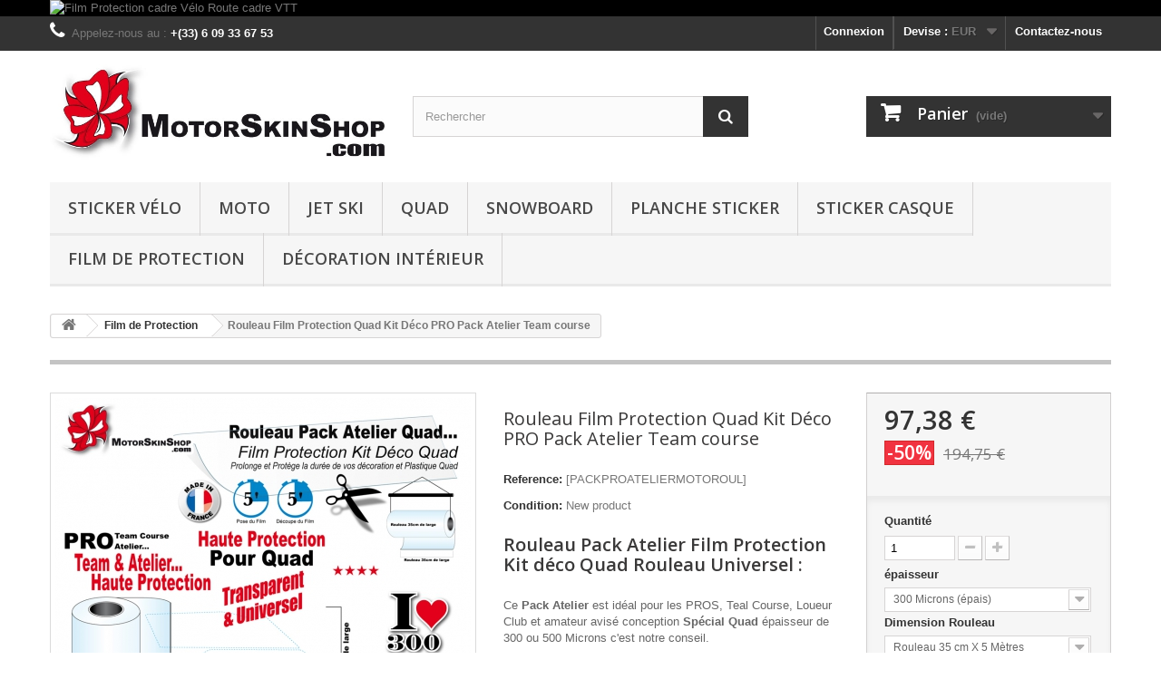

--- FILE ---
content_type: text/html; charset=utf-8
request_url: https://www.motorskinshop.com/film-protection-universel/1214-film-protection-quad-kit-deco.html
body_size: 15018
content:
<!DOCTYPE HTML> <!--[if lt IE 7]><html class="no-js lt-ie9 lt-ie8 lt-ie7" lang="fr-fr"><![endif]--> <!--[if IE 7]><html class="no-js lt-ie9 lt-ie8 ie7" lang="fr-fr"><![endif]--> <!--[if IE 8]><html class="no-js lt-ie9 ie8" lang="fr-fr"><![endif]--> <!--[if gt IE 8]><html class="no-js ie9" lang="fr-fr"><![endif]--><html lang="fr-fr"><head><meta charset="utf-8" /><title>Film Protection Quad Kit Déco PRO Pack Atelier Team course</title><meta name="description" content="Film Protection Quad Kit Déco PRO Pack Atelier Team course Location loueur karting protection haute performance 3M vynil professionnel Idéal loueur matériel" /><meta name="keywords" content="film,de,protection,protecteur,karting,épais,transparent,latéraux,kg,unico,fp7,location,impact,antichoc,choc,kit,déco,sticker,autocollant,decal,engomada,aufkleber" /><meta name="generator" content="PrestaShop" /><meta name="robots" content="index,follow" /><meta name="viewport" content="width=device-width, minimum-scale=0.25, maximum-scale=1.6, initial-scale=1.0" /><meta name="apple-mobile-web-app-capable" content="yes" /><link rel="icon" type="image/vnd.microsoft.icon" href="/img/favicon.ico" /><link rel="shortcut icon" type="image/x-icon" href="/img/favicon.ico" /><link rel="stylesheet" href="https://www.motorskinshop.com/themes/default-bootstrap/cache/v_44_2ca877d1b2c55094c082db3a99b067a6_all.css" type="text/css" media="all" /><link rel="stylesheet" href="https://www.motorskinshop.com/themes/default-bootstrap/cache/v_44_b4632cd5da8519ab97b7d34dde18182d_print.css" type="text/css" media="print" /> <script type="text/javascript">var CUSTOMIZE_TEXTFIELD = 1;
var FancyboxI18nClose = 'Fermer';
var FancyboxI18nNext = 'Suivant';
var FancyboxI18nPrev = 'Pr&eacute;c&eacute;dent';
var PS_CATALOG_MODE = false;
var added_to_wishlist = 'Ajouté à votre liste d\'envies.';
var ajax_allowed = true;
var ajaxsearch = true;
var allowBuyWhenOutOfStock = true;
var attribute_anchor_separator = '-';
var attributesCombinations = [{"id_attribute":"600","id_attribute_group":"63","attribute":"rouleau_35_cm_x_5_metres","group":"dimension_rouleau"},{"id_attribute":"607","id_attribute_group":"58","attribute":"300_microns_epais","group":"epaisseur"},{"id_attribute":"601","id_attribute_group":"63","attribute":"rouleau_35_cm_x_10_metres","group":"dimension_rouleau"},{"id_attribute":"606","id_attribute_group":"58","attribute":"500_microns_epais","group":"epaisseur"}];
var availableLaterValue = 'Fabrication aprés validation du B.A.T';
var availableNowValue = 'En stock';
var baseDir = 'https://www.motorskinshop.com/';
var baseUri = 'https://www.motorskinshop.com/';
var blocksearch_type = 'top';
var combinationImages = {"290243":[{"id_image":"7562","id_product_attribute":"290243","legend":"Film Protection Quad Kit D\u00e9co PRO Pack Atelier Team course"}],"290244":[{"id_image":"7563","id_product_attribute":"290244","legend":"Film Protection Quad Kit D\u00e9co PRO Pack Atelier Team course"}],"290245":[{"id_image":"7565","id_product_attribute":"290245","legend":"Film Protection Quad Kit D\u00e9co PRO Pack Atelier Team course"}],"290246":[{"id_image":"7564","id_product_attribute":"290246","legend":"Film Protection Quad Kit D\u00e9co PRO Pack Atelier Team course"}]};
var combinations = {"290243":{"attributes_values":{"58":"300 Microns (\u00e9pais)","63":"Rouleau 35 cm X 5 M\u00e8tres "},"attributes":[607,600],"price":191.56,"specific_price":{"id_specific_price":"677","id_specific_price_rule":"0","id_cart":"0","id_product":"1214","id_product_attribute":"0","id_shop":"0","id_shop_group":"0","id_currency":"0","id_country":"0","id_group":"0","id_customer":"0","price":"-1.000000","from_quantity":"1","reduction":"0.500000","reduction_tax":"1","reduction_type":"percentage","from":"0000-00-00 00:00:00","to":"0000-00-00 00:00:00","score":"32"},"ecotax":0,"weight":0.2,"quantity":0,"reference":"[PACKPROATELIERMOTOROUL]","unit_impact":"0.000000","minimal_quantity":"1","available_date":"","id_image":7562,"list":"'607','600'"},"290244":{"attributes_values":{"58":"300 Microns (\u00e9pais)","63":"Rouleau 35 cm X 10 M\u00e8tres "},"attributes":[607,601],"price":361.56,"specific_price":{"id_specific_price":"677","id_specific_price_rule":"0","id_cart":"0","id_product":"1214","id_product_attribute":"0","id_shop":"0","id_shop_group":"0","id_currency":"0","id_country":"0","id_group":"0","id_customer":"0","price":"-1.000000","from_quantity":"1","reduction":"0.500000","reduction_tax":"1","reduction_type":"percentage","from":"0000-00-00 00:00:00","to":"0000-00-00 00:00:00","score":"32"},"ecotax":0,"weight":1.01,"quantity":0,"reference":"[PACKPROATELIERMOTOROUL]","unit_impact":"0.000000","minimal_quantity":"1","available_date":"","id_image":7563,"list":"'607','601'"},"290246":{"attributes_values":{"58":"500 Microns (\u00e9pais)","63":"Rouleau 35 cm X 10 M\u00e8tres "},"attributes":[606,601],"price":340,"specific_price":{"id_specific_price":"677","id_specific_price_rule":"0","id_cart":"0","id_product":"1214","id_product_attribute":"0","id_shop":"0","id_shop_group":"0","id_currency":"0","id_country":"0","id_group":"0","id_customer":"0","price":"-1.000000","from_quantity":"1","reduction":"0.500000","reduction_tax":"1","reduction_type":"percentage","from":"0000-00-00 00:00:00","to":"0000-00-00 00:00:00","score":"32"},"ecotax":0,"weight":0.81,"quantity":0,"reference":"[PACKPROATELIERMOTOROUL]","unit_impact":"0.000000","minimal_quantity":"1","available_date":"","id_image":7564,"list":"'606','601'"},"290245":{"attributes_values":{"58":"500 Microns (\u00e9pais)","63":"Rouleau 35 cm X 5 M\u00e8tres "},"attributes":[606,600],"price":170,"specific_price":{"id_specific_price":"677","id_specific_price_rule":"0","id_cart":"0","id_product":"1214","id_product_attribute":"0","id_shop":"0","id_shop_group":"0","id_currency":"0","id_country":"0","id_group":"0","id_customer":"0","price":"-1.000000","from_quantity":"1","reduction":"0.500000","reduction_tax":"1","reduction_type":"percentage","from":"0000-00-00 00:00:00","to":"0000-00-00 00:00:00","score":"32"},"ecotax":0,"weight":0,"quantity":0,"reference":"[PACKPROATELIERMOTOROUL]","unit_impact":"0.000000","minimal_quantity":"1","available_date":"","id_image":7565,"list":"'606','600'"}};
var combinationsFromController = {"290243":{"attributes_values":{"58":"300 Microns (\u00e9pais)","63":"Rouleau 35 cm X 5 M\u00e8tres "},"attributes":[607,600],"price":191.56,"specific_price":{"id_specific_price":"677","id_specific_price_rule":"0","id_cart":"0","id_product":"1214","id_product_attribute":"0","id_shop":"0","id_shop_group":"0","id_currency":"0","id_country":"0","id_group":"0","id_customer":"0","price":"-1.000000","from_quantity":"1","reduction":"0.500000","reduction_tax":"1","reduction_type":"percentage","from":"0000-00-00 00:00:00","to":"0000-00-00 00:00:00","score":"32"},"ecotax":0,"weight":0.2,"quantity":0,"reference":"[PACKPROATELIERMOTOROUL]","unit_impact":"0.000000","minimal_quantity":"1","available_date":"","id_image":7562,"list":"'607','600'"},"290244":{"attributes_values":{"58":"300 Microns (\u00e9pais)","63":"Rouleau 35 cm X 10 M\u00e8tres "},"attributes":[607,601],"price":361.56,"specific_price":{"id_specific_price":"677","id_specific_price_rule":"0","id_cart":"0","id_product":"1214","id_product_attribute":"0","id_shop":"0","id_shop_group":"0","id_currency":"0","id_country":"0","id_group":"0","id_customer":"0","price":"-1.000000","from_quantity":"1","reduction":"0.500000","reduction_tax":"1","reduction_type":"percentage","from":"0000-00-00 00:00:00","to":"0000-00-00 00:00:00","score":"32"},"ecotax":0,"weight":1.01,"quantity":0,"reference":"[PACKPROATELIERMOTOROUL]","unit_impact":"0.000000","minimal_quantity":"1","available_date":"","id_image":7563,"list":"'607','601'"},"290246":{"attributes_values":{"58":"500 Microns (\u00e9pais)","63":"Rouleau 35 cm X 10 M\u00e8tres "},"attributes":[606,601],"price":340,"specific_price":{"id_specific_price":"677","id_specific_price_rule":"0","id_cart":"0","id_product":"1214","id_product_attribute":"0","id_shop":"0","id_shop_group":"0","id_currency":"0","id_country":"0","id_group":"0","id_customer":"0","price":"-1.000000","from_quantity":"1","reduction":"0.500000","reduction_tax":"1","reduction_type":"percentage","from":"0000-00-00 00:00:00","to":"0000-00-00 00:00:00","score":"32"},"ecotax":0,"weight":0.81,"quantity":0,"reference":"[PACKPROATELIERMOTOROUL]","unit_impact":"0.000000","minimal_quantity":"1","available_date":"","id_image":7564,"list":"'606','601'"},"290245":{"attributes_values":{"58":"500 Microns (\u00e9pais)","63":"Rouleau 35 cm X 5 M\u00e8tres "},"attributes":[606,600],"price":170,"specific_price":{"id_specific_price":"677","id_specific_price_rule":"0","id_cart":"0","id_product":"1214","id_product_attribute":"0","id_shop":"0","id_shop_group":"0","id_currency":"0","id_country":"0","id_group":"0","id_customer":"0","price":"-1.000000","from_quantity":"1","reduction":"0.500000","reduction_tax":"1","reduction_type":"percentage","from":"0000-00-00 00:00:00","to":"0000-00-00 00:00:00","score":"32"},"ecotax":0,"weight":0,"quantity":0,"reference":"[PACKPROATELIERMOTOROUL]","unit_impact":"0.000000","minimal_quantity":"1","available_date":"","id_image":7565,"list":"'606','600'"}};
var contentOnly = false;
var currencyBlank = 1;
var currencyFormat = 2;
var currencyRate = 1;
var currencySign = '€';
var currentDate = '2026-01-18 11:45:53';
var customerGroupWithoutTax = false;
var customizationFields = [{"id_customization_field":"2549","type":"1","required":"0","name":"Ajustement de vos dimensions si n\u00e9c\u00e9ssaire","id_lang":"2"}];
var customizationIdMessage = 'Personnalisation';
var default_eco_tax = 0;
var delete_txt = 'Supprimer';
var displayDiscountPrice = '0';
var displayList = true;
var displayPrice = 0;
var doesntExist = 'Ce produit n\'existe pas dans cette déclinaison. Vous pouvez néanmoins en sélectionner une autre.';
var doesntExistNoMore = 'Ce produit n\'est plus en stock';
var doesntExistNoMoreBut = 'avec ces options mais reste disponible avec d\'autres options';
var ecotaxTax_rate = 0;
var fieldRequired = 'Veuillez remplir tous les champs, puis enregistrer votre personnalisation';
var freeProductTranslation = 'Offert !';
var freeShippingTranslation = 'Livraison gratuite !';
var generated_date = 1768733153;
var group_reduction = 0;
var hasDeliveryAddress = false;
var idDefaultImage = 7562;
var id_lang = 2;
var id_product = 1214;
var img_dir = 'https://www.motorskinshop.com/themes/default-bootstrap/img/';
var img_prod_dir = 'https://www.motorskinshop.com/img/p/';
var img_ps_dir = 'https://www.motorskinshop.com/img/';
var instantsearch = false;
var isGuest = 0;
var isLogged = 0;
var isMobile = false;
var jqZoomEnabled = true;
var loggin_required = 'Vous devez être connecté pour gérer votre liste d\'envies.';
var maxQuantityToAllowDisplayOfLastQuantityMessage = 3;
var minimalQuantity = 1;
var mywishlist_url = 'https://www.motorskinshop.com/module/blockwishlist/mywishlist';
var noTaxForThisProduct = true;
var oosHookJsCodeFunctions = [];
var page_name = 'product';
var placeholder_blocknewsletter = 'Saisissez votre adresse e-mail';
var priceDisplayMethod = 0;
var priceDisplayPrecision = 2;
var productAvailableForOrder = true;
var productBasePriceTaxExcl = 3.19;
var productBasePriceTaxExcluded = 3.19;
var productHasAttributes = true;
var productPrice = 97.38;
var productPriceTaxExcluded = 3.19;
var productPriceWithoutReduction = 194.75;
var productReference = '[PACKPROATELIERQUADROUL]';
var productShowPrice = true;
var productUnitPriceRatio = 0;
var product_fileButtonHtml = 'Ajouter';
var product_fileDefaultHtml = 'Aucun fichier sélectionné';
var product_specific_price = {"id_specific_price":"677","id_specific_price_rule":"0","id_cart":"0","id_product":"1214","id_product_attribute":"0","id_shop":"0","id_shop_group":"0","id_currency":"0","id_country":"0","id_group":"0","id_customer":"0","price":"-1.000000","from_quantity":"1","reduction":"0.500000","reduction_tax":"1","reduction_type":"percentage","from":"0000-00-00 00:00:00","to":"0000-00-00 00:00:00","score":"32"};
var quantitiesDisplayAllowed = false;
var quantityAvailable = 0;
var quickView = true;
var reduction_percent = 50;
var reduction_price = 0;
var removingLinkText = 'supprimer cet article du panier';
var roundMode = 2;
var search_url = 'https://www.motorskinshop.com/recherche';
var sharing_img = 'https://www.motorskinshop.com/7561/film-protection-quad-kit-deco.jpg';
var sharing_name = 'Rouleau Film Protection Quad Kit Déco PRO Pack Atelier Team course';
var sharing_url = 'https://www.motorskinshop.com/film-protection-universel/1214-film-protection-quad-kit-deco.html';
var specific_currency = false;
var specific_price = -1;
var static_token = 'a1837ecbd90496a5352ee7bf6711f14b';
var stf_msg_error = 'Votre e-mail n\'a pas pu être envoyé. Veuillez vérifier l\'adresse et réessayer.';
var stf_msg_required = 'Vous n\'avez pas rempli les champs requis';
var stf_msg_success = 'Votre e-mail a bien été envoyé';
var stf_msg_title = 'Envoyer à un ami';
var stf_secure_key = 'cdada9c32308a53cbf84e1d896e4ca5b';
var stock_management = 0;
var taxRate = 0;
var toBeDetermined = 'To be determined';
var token = 'a1837ecbd90496a5352ee7bf6711f14b';
var upToTxt = 'Jusqu\'à';
var uploading_in_progress = 'Envoi en cours, veuillez patienter...';
var usingSecureMode = true;
var wishlistProductsIds = false;</script> <script type="text/javascript" src="https://www.motorskinshop.com/themes/default-bootstrap/cache/v_35_b2f65dda6ca20b9230bbb93bde463ea1.js"></script> <meta property="og:type" content="product" /><meta property="og:url" content="https://www.motorskinshop.com/film-protection-universel/1214-film-protection-quad-kit-deco.html" /><meta property="og:title" content="Film Protection Quad Kit Déco PRO Pack Atelier Team course" /><meta property="og:site_name" content="MotorSkinShop" /><meta property="og:description" content="Film Protection Quad Kit Déco PRO Pack Atelier Team course Location loueur karting protection haute performance 3M vynil professionnel Idéal loueur matériel" /><meta property="og:image" content="https://www.motorskinshop.com/7561-large_default/film-protection-quad-kit-deco.jpg" /><meta property="product:pretax_price:amount" content="97.38" /><meta property="product:pretax_price:currency" content="EUR" /><meta property="product:price:amount" content="97.38" /><meta property="product:price:currency" content="EUR" /><link rel="alternate" type="application/rss+xml" title="Film Protection Quad Kit Déco PRO Pack Atelier Team course" href="https://www.motorskinshop.com/modules/feeder/rss.php?id_category=59&amp;orderby=position&amp;orderway=asc" /><link rel="stylesheet" href="https://fonts.googleapis.com/css?family=Open+Sans:300,600&amp;subset=latin,latin-ext" type="text/css" media="all" /> <!--[if IE 8]> <script src="https://oss.maxcdn.com/libs/html5shiv/3.7.0/html5shiv.js"></script> <script src="https://oss.maxcdn.com/libs/respond.js/1.3.0/respond.min.js"></script> <![endif]--> <script async src="https://www.googletagmanager.com/gtag/js?id=UA-127643764-1"></script> <script>window.dataLayer = window.dataLayer || [];
  function gtag(){dataLayer.push(arguments);}
  gtag('js', new Date());
  gtag('config', 'UA-127643764-1');</script> </head><body id="product" class="product product-1214 product-film-protection-quad-kit-deco category-59 category-film-protection-universel hide-left-column hide-right-column lang_fr"><div id="page"><div class="header-container"> <header id="header"><div class="banner"><div class="container"><div class="row"> <a href="http://www.motorskinshop.com/59-film-protection-universel" title="Film Protection cadre V&eacute;lo Route cadre VTT"> <img class="img-responsive" src="https://www.motorskinshop.com/modules/blockbanner/img/9f8d64b9bb0afdeab971e1e1c8c14528.jpg" alt="Film Protection cadre V&eacute;lo Route cadre VTT" title="Film Protection cadre V&eacute;lo Route cadre VTT" width="1170" height="65" /> </a></div></div></div><div class="nav"><div class="container"><div class="row"> <nav><div id="contact-link"> <a href="https://www.motorskinshop.com/contactez-nous" title="Contactez-nous">Contactez-nous</a></div> <span class="shop-phone"> <i class="icon-phone"></i>Appelez-nous au : <strong>+(33) 6 09 33 67 53</strong> </span><div id="currencies-block-top"><form id="setCurrency" action="/film-protection-universel/1214-film-protection-quad-kit-deco.html" method="post"><div class="current"> <input type="hidden" name="id_currency" id="id_currency" value=""/> <input type="hidden" name="SubmitCurrency" value="" /> <span class="cur-label">Devise :</span> <strong>EUR</strong></div><ul id="first-currencies" class="currencies_ul toogle_content"><li > <a href="javascript:setCurrency(2);" rel="nofollow" title="Dollar (USD)"> Dollar (USD) </a></li><li class="selected"> <a href="javascript:setCurrency(1);" rel="nofollow" title="Euro (EUR)"> Euro (EUR) </a></li><li > <a href="javascript:setCurrency(4);" rel="nofollow" title="Franc Suisse (CHF)"> Franc Suisse (CHF) </a></li><li > <a href="javascript:setCurrency(3);" rel="nofollow" title="Pound (GBP)"> Pound (GBP) </a></li></ul></form></div><div class="header_user_info"> <a class="login" href="https://www.motorskinshop.com/mon-compte" rel="nofollow" title="Identifiez-vous"> Connexion </a></div></nav></div></div></div><div><div class="container"><div class="row"><div id="header_logo"> <a href="https://www.motorskinshop.com/" title="MotorSkinShop"> <img class="logo img-responsive" src="https://www.motorskinshop.com/img/motorskinshop-logo-1445696253.jpg" alt="MotorSkinShop" width="700" height="198"/> </a></div><div id="search_block_top" class="col-sm-4 clearfix"><form id="searchbox" method="get" action="//www.motorskinshop.com/recherche" > <input type="hidden" name="controller" value="search" /> <input type="hidden" name="orderby" value="position" /> <input type="hidden" name="orderway" value="desc" /> <input class="search_query form-control" type="text" id="search_query_top" name="search_query" placeholder="Rechercher" value="" /> <button type="submit" name="submit_search" class="btn btn-default button-search"> <span>Rechercher</span> </button></form></div><div class="col-sm-4 clearfix"><div class="shopping_cart"> <a href="https://www.motorskinshop.com/commande" title="Voir mon panier" rel="nofollow"> <b>Panier</b> <span class="ajax_cart_quantity unvisible">0</span> <span class="ajax_cart_product_txt unvisible">Produit</span> <span class="ajax_cart_product_txt_s unvisible">Produits</span> <span class="ajax_cart_total unvisible"> </span> <span class="ajax_cart_no_product">(vide)</span> </a><div class="cart_block block exclusive"><div class="block_content"><div class="cart_block_list"><p class="cart_block_no_products"> Aucun produit</p><div class="cart-prices"><div class="cart-prices-line first-line"> <span class="price cart_block_shipping_cost ajax_cart_shipping_cost unvisible"> To be determined </span> <span class="unvisible"> Livraison </span></div><div class="cart-prices-line last-line"> <span class="price cart_block_total ajax_block_cart_total">0,00 €</span> <span>Total</span></div></div><p class="cart-buttons"> <a id="button_order_cart" class="btn btn-default button button-small" href="https://www.motorskinshop.com/commande" title="Commander" rel="nofollow"> <span> Commander<i class="icon-chevron-right right"></i> </span> </a></p></div></div></div></div></div><div id="layer_cart"><div class="clearfix"><div class="layer_cart_product col-xs-12 col-md-6"> <span class="cross" title="Fermer la fenêtre"></span><h2> <i class="icon-check"></i>Produit ajouté au panier avec succès</h2><div class="product-image-container layer_cart_img"></div><div class="layer_cart_product_info"> <span id="layer_cart_product_title" class="product-name"></span> <span id="layer_cart_product_attributes"></span><div> <strong class="dark">Quantité</strong> <span id="layer_cart_product_quantity"></span></div><div> <strong class="dark">Total</strong> <span id="layer_cart_product_price"></span></div></div></div><div class="layer_cart_cart col-xs-12 col-md-6"><h2> <span class="ajax_cart_product_txt_s unvisible"> Il y a <span class="ajax_cart_quantity">0</span> produits dans votre panier. </span> <span class="ajax_cart_product_txt "> Il y a 1 produit dans votre panier. </span></h2><div class="layer_cart_row"> <strong class="dark"> Total produits TTC </strong> <span class="ajax_block_products_total"> </span></div><div class="layer_cart_row"> <strong class="dark unvisible"> Frais de port&nbsp;TTC </strong> <span class="ajax_cart_shipping_cost unvisible"> To be determined </span></div><div class="layer_cart_row"> <strong class="dark"> Total TTC </strong> <span class="ajax_block_cart_total"> </span></div><div class="button-container"> <span class="continue btn btn-default button exclusive-medium" title="Continuer mes achats"> <span> <i class="icon-chevron-left left"></i>Continuer mes achats </span> </span> <a class="btn btn-default button button-medium" href="https://www.motorskinshop.com/commande" title="Commander" rel="nofollow"> <span> Commander<i class="icon-chevron-right right"></i> </span> </a></div></div></div><div class="crossseling"></div></div><div class="layer_cart_overlay"></div><div id="block_top_menu" class="sf-contener clearfix col-lg-12"><div class="cat-title">Catégories</div><ul class="sf-menu clearfix menu-content"><li><a href="https://www.motorskinshop.com/25-sticker-velo" title="Sticker Vélo">Sticker Vélo</a><ul><li><a href="https://www.motorskinshop.com/30-sticker-cadre-velo" title="Sticker cadre vélo">Sticker cadre vélo</a><ul><li><a href="https://www.motorskinshop.com/51-sticker-cadre-velo-standard" title="Sticker cadre vélo Standard">Sticker cadre vélo Standard</a></li><li><a href="https://www.motorskinshop.com/52-sticker-cadre-velo-xxl" title="sticker cadre vélo XXL">sticker cadre vélo XXL</a></li><li><a href="https://www.motorskinshop.com/54-sticker-cadre-complet" title="Sticker cadre Vélo complet">Sticker cadre Vélo complet</a></li><li><a href="https://www.motorskinshop.com/65-sticker-cadre-vanmoof-autocollant" title="Sticker cadre Vanmoof Autocollant">Sticker cadre Vanmoof Autocollant</a></li></ul></li><li><a href="https://www.motorskinshop.com/32-sticker-nominatif-velo" title="Sticker Nom Vélo">Sticker Nom Vélo</a></li><li><a href="https://www.motorskinshop.com/62-sticker-hauban-base-fourreau" title="Sticker Hauban...">Sticker Hauban...</a></li><li><a href="https://www.motorskinshop.com/31-sticker-marque-velo" title="Sticker Marque vélo">Sticker Marque vélo</a></li><li><a href="https://www.motorskinshop.com/34-sticker-jante-velo-route" title="Sticker jante Route">Sticker jante Route</a></li><li><a href="https://www.motorskinshop.com/56-sticker-jante-vtt" title="Sticker Jante VTT">Sticker Jante VTT</a></li><li><a href="https://www.motorskinshop.com/35-sticker-fourche-vtt" title="Sticker fourche VTT">Sticker fourche VTT</a></li><li><a href="https://www.motorskinshop.com/60-sticker-fourche-velo" title="Sticker Fourche Vélo">Sticker Fourche Vélo</a></li><li><a href="https://www.motorskinshop.com/55-sticker-amortisseur-vtt" title="Sticker amortisseur VTT">Sticker amortisseur VTT</a></li><li><a href="https://www.motorskinshop.com/58-sticker-manivelle-velo" title="Sticker manivelle Vélo">Sticker manivelle Vélo</a></li><li><a href="https://www.motorskinshop.com/57-sticker-plaque-bmx" title="Sticker Plaque BMX">Sticker Plaque BMX</a></li><li><a href="https://www.motorskinshop.com/61-sticker-drapeau-national" title="Sticker Drapeau">Sticker Drapeau</a></li></ul></li><li><a href="https://www.motorskinshop.com/20-kit-deco-moto" title="Moto">Moto</a><ul><li><a href="https://www.motorskinshop.com/44-kit-deco-50-cm3" title="Kit déco 50 cm3">Kit déco 50 cm3</a></li><li><a href="https://www.motorskinshop.com/22-kit-deco-moto-cross" title="Kit déco Moto Cross">Kit déco Moto Cross</a></li><li><a href="https://www.motorskinshop.com/21-banane-moto" title="Banane Moto">Banane Moto</a></li><li><a href="https://www.motorskinshop.com/18-sticker-moto-sportive" title="Sticker Sportive">Sticker Sportive</a></li><li><a href="https://www.motorskinshop.com/24-sticker-fourche" title="Sticker Fourche">Sticker Fourche</a></li><li><a href="https://www.motorskinshop.com/36-sticker-nominatif-moto" title="Sticker Nominatif Moto">Sticker Nominatif Moto</a></li><li><a href="https://www.motorskinshop.com/16-sticker-restauration" title="Restauration">Restauration</a></li></ul></li><li><a href="https://www.motorskinshop.com/38-jet-ski" title="Jet Ski">Jet Ski</a><ul><li><a href="https://www.motorskinshop.com/39-kit-deco-jet-ski" title="Kit déco Jet Ski">Kit déco Jet Ski</a></li><li><a href="https://www.motorskinshop.com/42-sticker-coque" title="Sticker coque">Sticker coque</a></li><li><a href="https://www.motorskinshop.com/41-plaque-numero-jet-ski" title="Plaque numéro Jet Ski">Plaque numéro Jet Ski</a></li><li><a href="https://www.motorskinshop.com/40-sticker-nominatif-jet-ski" title="Sticker nominatif Jet Ski">Sticker nominatif Jet Ski</a></li></ul></li><li><a href="https://www.motorskinshop.com/45-quad" title="Quad">Quad</a><ul><li><a href="https://www.motorskinshop.com/47-kit-deco-quad" title="Kit déco Quad">Kit déco Quad</a></li><li><a href="https://www.motorskinshop.com/48-plaque-quad" title="Plaque Quad">Plaque Quad</a></li><li><a href="https://www.motorskinshop.com/46-sticker-nominatif-quad" title="Sticker Nominatif Quad">Sticker Nominatif Quad</a></li></ul></li><li><a href="https://www.motorskinshop.com/12-snowboard" title="Snowboard">Snowboard</a></li><li><a href="https://www.motorskinshop.com/29-planche-sticker" title="Planche sticker">Planche sticker</a></li><li><a href="https://www.motorskinshop.com/50-sticker-casque" title="Sticker casque">Sticker casque</a></li><li><a href="https://www.motorskinshop.com/59-film-protection-universel" title="Film de Protection">Film de Protection</a></li><li><a href="https://www.motorskinshop.com/7-decoration-interieur" title="Décoration intérieur">Décoration intérieur</a><ul><li><a href="https://www.motorskinshop.com/10-sticker-prise" title="Sticker prise et interrupteur">Sticker prise et interrupteur</a></li><li><a href="https://www.motorskinshop.com/23-decoration-mur" title="Décoration Mur">Décoration Mur</a></li><li><a href="https://www.motorskinshop.com/28-sticker-wc" title="Sticker Abattant WC">Sticker Abattant WC</a></li></ul></li></ul></div></div></div></div> </header></div><div class="columns-container"><div id="columns" class="container"><div class="breadcrumb clearfix"> <a class="home" href="http://www.motorskinshop.com/" title="retour &agrave; Accueil"><i class="icon-home"></i></a> <span class="navigation-pipe">&gt;</span> <span class="navigation_page"><span itemscope itemtype="http://data-vocabulary.org/Breadcrumb"><a itemprop="url" href="https://www.motorskinshop.com/59-film-protection-universel" title="Film de Protection" ><span itemprop="title">Film de Protection</span></a></span><span class="navigation-pipe">></span>Rouleau Film Protection Quad Kit Déco PRO Pack Atelier Team course</span></div><div id="slider_row" class="row"><div id="top_column" class="center_column col-xs-12 col-sm-12"></div></div><div class="row"><div id="center_column" class="center_column col-xs-12 col-sm-12"><div itemscope itemtype="http://schema.org/Product"><div class="primary_block row"><div class="container"><div class="top-hr"></div></div><div class="pb-left-column col-xs-12 col-sm-4 col-md-5"><div id="image-block" class="clearfix"> <span class="discount">Prix r&eacute;duit !</span> <span id="view_full_size"> <a class="jqzoom" title="Film Protection Quad Kit Déco PRO Pack Atelier Team course" rel="gal1" href="https://www.motorskinshop.com/1214-7562-thickbox_default/film-protection-quad-kit-deco.jpg" itemprop="url"> <img itemprop="image" src="https://www.motorskinshop.com/1214-7562-large_default/film-protection-quad-kit-deco.jpg" title="Film Protection Quad Kit Déco PRO Pack Atelier Team course" alt="Film Protection Quad Kit Déco PRO Pack Atelier Team course"/> </a> </span></div><div id="views_block" class="clearfix "> <span class="view_scroll_spacer"> <a id="view_scroll_left" class="" title="Autres vues" href="javascript:{}"> Pr&eacute;c&eacute;dent </a> </span><div id="thumbs_list"><ul id="thumbs_list_frame"><li id="thumbnail_7561"> <a href="javascript:void(0);" rel="{gallery: 'gal1', smallimage: 'https://www.motorskinshop.com/1214-7561-large_default/film-protection-quad-kit-deco.jpg',largeimage: 'https://www.motorskinshop.com/1214-7561-thickbox_default/film-protection-quad-kit-deco.jpg'}" title="Film Protection Quad Kit Déco PRO Pack Atelier Team course"> <img class="img-responsive" id="thumb_7561" src="https://www.motorskinshop.com/1214-7561-cart_default/film-protection-quad-kit-deco.jpg" alt="Film Protection Quad Kit Déco PRO Pack Atelier Team course" title="Film Protection Quad Kit Déco PRO Pack Atelier Team course" height="80" width="80" itemprop="image" /> </a></li><li id="thumbnail_7566"> <a href="javascript:void(0);" rel="{gallery: 'gal1', smallimage: 'https://www.motorskinshop.com/1214-7566-large_default/film-protection-quad-kit-deco.jpg',largeimage: 'https://www.motorskinshop.com/1214-7566-thickbox_default/film-protection-quad-kit-deco.jpg'}" title="Film Protection Quad Kit Déco PRO Pack Atelier Team course"> <img class="img-responsive" id="thumb_7566" src="https://www.motorskinshop.com/1214-7566-cart_default/film-protection-quad-kit-deco.jpg" alt="Film Protection Quad Kit Déco PRO Pack Atelier Team course" title="Film Protection Quad Kit Déco PRO Pack Atelier Team course" height="80" width="80" itemprop="image" /> </a></li><li id="thumbnail_7562"> <a href="javascript:void(0);" rel="{gallery: 'gal1', smallimage: 'https://www.motorskinshop.com/1214-7562-large_default/film-protection-quad-kit-deco.jpg',largeimage: 'https://www.motorskinshop.com/1214-7562-thickbox_default/film-protection-quad-kit-deco.jpg'}" title="Film Protection Quad Kit Déco PRO Pack Atelier Team course"> <img class="img-responsive" id="thumb_7562" src="https://www.motorskinshop.com/1214-7562-cart_default/film-protection-quad-kit-deco.jpg" alt="Film Protection Quad Kit Déco PRO Pack Atelier Team course" title="Film Protection Quad Kit Déco PRO Pack Atelier Team course" height="80" width="80" itemprop="image" /> </a></li><li id="thumbnail_7563"> <a href="javascript:void(0);" rel="{gallery: 'gal1', smallimage: 'https://www.motorskinshop.com/1214-7563-large_default/film-protection-quad-kit-deco.jpg',largeimage: 'https://www.motorskinshop.com/1214-7563-thickbox_default/film-protection-quad-kit-deco.jpg'}" title="Film Protection Quad Kit Déco PRO Pack Atelier Team course"> <img class="img-responsive" id="thumb_7563" src="https://www.motorskinshop.com/1214-7563-cart_default/film-protection-quad-kit-deco.jpg" alt="Film Protection Quad Kit Déco PRO Pack Atelier Team course" title="Film Protection Quad Kit Déco PRO Pack Atelier Team course" height="80" width="80" itemprop="image" /> </a></li><li id="thumbnail_7565"> <a href="javascript:void(0);" rel="{gallery: 'gal1', smallimage: 'https://www.motorskinshop.com/1214-7565-large_default/film-protection-quad-kit-deco.jpg',largeimage: 'https://www.motorskinshop.com/1214-7565-thickbox_default/film-protection-quad-kit-deco.jpg'}" title="Film Protection Quad Kit Déco PRO Pack Atelier Team course"> <img class="img-responsive" id="thumb_7565" src="https://www.motorskinshop.com/1214-7565-cart_default/film-protection-quad-kit-deco.jpg" alt="Film Protection Quad Kit Déco PRO Pack Atelier Team course" title="Film Protection Quad Kit Déco PRO Pack Atelier Team course" height="80" width="80" itemprop="image" /> </a></li><li id="thumbnail_7564" class="last"> <a href="javascript:void(0);" rel="{gallery: 'gal1', smallimage: 'https://www.motorskinshop.com/1214-7564-large_default/film-protection-quad-kit-deco.jpg',largeimage: 'https://www.motorskinshop.com/1214-7564-thickbox_default/film-protection-quad-kit-deco.jpg'}" title="Film Protection Quad Kit Déco PRO Pack Atelier Team course"> <img class="img-responsive" id="thumb_7564" src="https://www.motorskinshop.com/1214-7564-cart_default/film-protection-quad-kit-deco.jpg" alt="Film Protection Quad Kit Déco PRO Pack Atelier Team course" title="Film Protection Quad Kit Déco PRO Pack Atelier Team course" height="80" width="80" itemprop="image" /> </a></li></ul></div> <a id="view_scroll_right" title="Autres vues" href="javascript:{}"> Suivant </a></div><p class="resetimg clear no-print"> <span id="wrapResetImages" style="display: none;"> <a href="https://www.motorskinshop.com/film-protection-universel/1214-film-protection-quad-kit-deco.html" data-id="resetImages"> <i class="icon-repeat"></i> Afficher toutes les images </a> </span></p></div><div class="pb-center-column col-xs-12 col-sm-4"><h1 itemprop="name">Rouleau Film Protection Quad Kit Déco PRO Pack Atelier Team course</h1><p id="product_reference"> <label>Reference: </label> <span class="editable" itemprop="sku"></span></p><p id="product_condition"> <label>Condition: </label><link itemprop="itemCondition" href="http://schema.org/NewCondition"/> <span class="editable">New product</span></p><div id="short_description_block"><div id="short_description_content" class="rte align_justify" itemprop="description"><h1><strong>Rouleau Pack Atelier Film Protection Kit déco Quad Rouleau Universel :</strong></h1><p>Ce <strong>Pack Atelier</strong> est idéal pour les PROS, Teal Course, Loueur Club et amateur avisé conception <strong>Spécial Quad </strong>épaisseur de 300 ou 500 Microns c'est notre conseil.</p><p><strong>Conserve l'aspect neuve et la Longévité votre Kit Déco Quad Cross contre les l'abrasion de la terre et du sable...</strong></p></div><p class="buttons_bottom_block"> <a href="javascript:{}" class="button"> Plus de d&eacute;tails </a></p></div><p id="availability_statut" style="display: none;"> <span id="availability_value" class="label label-warning">Ce produit n&#039;est plus en stock</span></p><p id="availability_date" style="display: none;"> <span id="availability_date_label">Date de disponibilit&eacute;:</span> <span id="availability_date_value"></span></p><div id="oosHook"></div><p class="socialsharing_product list-inline no-print"> <button data-type="twitter" type="button" class="btn btn-default btn-twitter social-sharing"> <i class="icon-twitter"></i> Tweet </button> <button data-type="facebook" type="button" class="btn btn-default btn-facebook social-sharing"> <i class="icon-facebook"></i> Partager </button> <button data-type="google-plus" type="button" class="btn btn-default btn-google-plus social-sharing"> <i class="icon-google-plus"></i> Google+ </button> <button data-type="pinterest" type="button" class="btn btn-default btn-pinterest social-sharing"> <i class="icon-pinterest"></i> Pinterest </button></p><ul id="usefull_link_block" class="clearfix no-print"><li class="sendtofriend"> <a id="send_friend_button" href="#send_friend_form"> Envoyer à un ami </a><div style="display: none;"><div id="send_friend_form"><h2 class="page-subheading"> Envoyer à un ami</h2><div class="row"><div class="product clearfix col-xs-12 col-sm-6"> <img src="https://www.motorskinshop.com/1214-7561-home_default/film-protection-quad-kit-deco.jpg" height="250" width="250" alt="Rouleau Film Protection Quad Kit Déco PRO Pack Atelier Team course" /><div class="product_desc"><p class="product_name"> <strong>Rouleau Film Protection Quad Kit Déco PRO Pack Atelier Team course</strong></p><h1><strong>Rouleau Pack Atelier Film Protection Kit déco Quad Rouleau Universel :</strong></h1><p>Ce <strong>Pack Atelier</strong> est idéal pour les PROS, Teal Course, Loueur Club et amateur avisé conception <strong>Spécial Quad </strong>épaisseur de 300 ou 500 Microns c'est notre conseil.</p><p><strong>Conserve l'aspect neuve et la Longévité votre Kit Déco Quad Cross contre les l'abrasion de la terre et du sable...</strong></p></div></div><div class="send_friend_form_content col-xs-12 col-sm-6" id="send_friend_form_content"><div id="send_friend_form_error"></div><div id="send_friend_form_success"></div><div class="form_container"><p class="intro_form"> Destinataire :</p><p class="text"> <label for="friend_name"> Nom de votre ami <sup class="required">*</sup> : </label> <input id="friend_name" name="friend_name" type="text" value=""/></p><p class="text"> <label for="friend_email"> Adresse e-mail de votre ami <sup class="required">*</sup> : </label> <input id="friend_email" name="friend_email" type="text" value=""/></p><p class="txt_required"> <sup class="required">*</sup> Champs requis</p></div><p class="submit"> <button id="sendEmail" class="btn button button-small" name="sendEmail" type="submit"> <span>Envoyer</span> </button>&nbsp; OU&nbsp; <a class="closefb" href="#"> Annuler </a></p></div></div></div></div></li><li class="print"> <a href="javascript:print();"> Imprimer </a></li></ul></div><div class="pb-right-column col-xs-12 col-sm-4 col-md-3"><form id="buy_block" action="https://www.motorskinshop.com/panier" method="post"><p class="hidden"> <input type="hidden" name="token" value="a1837ecbd90496a5352ee7bf6711f14b" /> <input type="hidden" name="id_product" value="1214" id="product_page_product_id" /> <input type="hidden" name="add" value="1" /> <input type="hidden" name="id_product_attribute" id="idCombination" value="" /></p><div class="box-info-product"><div class="content_prices clearfix"><div><p class="our_price_display" itemprop="offers" itemscope itemtype="http://schema.org/Offer"><span id="our_price_display" class="price" itemprop="price">97,38 €</span><meta itemprop="priceCurrency" content="EUR" /></p><p id="reduction_percent" ><span id="reduction_percent_display">-50%</span></p><p id="reduction_amount" style="display:none"><span id="reduction_amount_display"></span></p><p id="old_price"><span id="old_price_display"><span class="price">194,75 €</span></span></p></div><div class="clear"></div></div><div class="product_attributes clearfix"><p id="quantity_wanted_p"> <label>Quantit&eacute;</label> <input type="text" name="qty" id="quantity_wanted" class="text" value="1" /> <a href="#" data-field-qty="qty" class="btn btn-default button-minus product_quantity_down"> <span><i class="icon-minus"></i></span> </a> <a href="#" data-field-qty="qty" class="btn btn-default button-plus product_quantity_up"> <span><i class="icon-plus"></i></span> </a> <span class="clearfix"></span></p><p id="minimal_quantity_wanted_p" style="display: none;"> The minimum purchase order quantity for the product is <b id="minimal_quantity_label">1</b></p><div id="attributes"><div class="clearfix"></div><fieldset class="attribute_fieldset"> <label class="attribute_label" for="group_58">épaisseur&nbsp;</label><div class="attribute_list"> <select name="group_58" id="group_58" class="form-control attribute_select no-print"><option value="607" selected="selected" title="300 Microns (épais)">300 Microns (épais)</option><option value="606" title="500 Microns (épais)">500 Microns (épais)</option> </select></div></fieldset><fieldset class="attribute_fieldset"> <label class="attribute_label" for="group_63">Dimension Rouleau&nbsp;</label><div class="attribute_list"> <select name="group_63" id="group_63" class="form-control attribute_select no-print"><option value="600" selected="selected" title="Rouleau 35 cm X 5 Mètres ">Rouleau 35 cm X 5 Mètres</option><option value="601" title="Rouleau 35 cm X 10 Mètres ">Rouleau 35 cm X 10 Mètres</option> </select></div></fieldset></div></div><div class="box-cart-bottom"><div><p id="add_to_cart" class="buttons_bottom_block no-print"> <button type="submit" name="Submit" class="exclusive"> <span>Ajouter au panier</span> </button></p></div><div id="product_payment_logos"><div class="box-security"><h5 class="product-heading-h5"></h5> <img src="/modules/productpaymentlogos/img/payment-logo.png" alt="" class="img-responsive" /></div></div><p class="buttons_bottom_block no-print"> <a id="wishlist_button_nopop" href="#" onclick="WishlistCart('wishlist_block_list', 'add', '1214', $('#idCombination').val(), document.getElementById('quantity_wanted').value); return false;" rel="nofollow" title="Ajouter à ma liste"> Ajouter à ma liste d'envies </a></p></div></div></form></div></div> <section class="page-product-box"><h3 class="page-product-heading">Remise sur la quantit&eacute;</h3><div id="quantityDiscount"><table class="std table-product-discounts"><thead><tr><th>Quantit&eacute;</th><th>Remise</th><th>Vous &eacute;conomisez</th></tr></thead><tbody><tr id="quantityDiscount_0" class="quantityDiscount_0" data-discount-type="percentage" data-discount="60" data-discount-quantity="5"><td> 5</td><td> 60%</td><td> <span>Jusqu&#039;&agrave;</span> 292,14 €</td></tr><tr id="quantityDiscount_0" class="quantityDiscount_0" data-discount-type="percentage" data-discount="70" data-discount-quantity="10"><td> 10</td><td> 70%</td><td> <span>Jusqu&#039;&agrave;</span> 681,66 €</td></tr></tbody></table></div> </section> <section class="page-product-box"><h3 class="page-product-heading">Fiche technique</h3><table class="table-data-sheet"><tr class="odd"><td>100% personnalisable</td><td>Oui</td></tr><tr class="even"><td>Support de Fabrication</td><td>300 Microns ou 500 Microns spécial Quad</td></tr><tr class="odd"><td>Finition</td><td>En Rouleau de 5 mètres ou 10 mètres</td></tr></table> </section> <section class="page-product-box"><h3 class="page-product-heading">En savoir plus</h3><div class="rte"><div id="idTab1" class="rte"><h1>Rouleau Pack Atelier Film Protection Kit déco Quad Rouleau Universel :</h1><p>Enfin du NOUVEAU dans le domaine du Film de Protection MultiSports Naissance d’une NOUVELLE Marque <strong>SKIN PROTECT</strong> après 15 ans passés dans les Sports Mécaniques Xtremes et ses nombreuses contraintes techniques, nous avons à cœur de partager nos expériences et nos innovations. Nos Films de Protections de 300 ou 500 Microns d'épaisseur protégeront la longévité de vos Kits Décos de vos Quad.<br />Conserve l'aspect neuve de votre Kit Déco contre les agressions et coups. Protège et prolonge la longévité de vos Kit Déco Quad.<br />Rouleau Transparent de grande qualité, matériau de haute technologie.<br /><strong>Pack Atelier PRO Team Course Quad</strong> pour une application professionnel.<br />Conserve l'aspect neuve et la Longévite votre Kit Déco Quad contre les l'abrasion de la terre et du sable... Surtout en cas de revente!!!</p><h3>Film de Protection Pack Atelier Spécial Quad :</h3><ul><li><strong>Epaisseur :</strong> 300 Microns ou 500 Microns transparente.</li><li><strong>Finition :</strong> Brillant.</li><li><strong>Découpe :</strong> Simple Ciseaux ou Cutter...</li><li><strong>Dimension :</strong> 35 cm X 5 mètres ou 35 cm X 10 mètres.</li><li><strong>Superposition :</strong> Possible (surtout au endroit qui s'abime le plus) ...</li><li><strong>Vente :</strong> Team Course Quad, Boutique, idéal pour les PROS, Club, Amateur avisé et PRO...</li><li><strong>Tarif :</strong> Unitaire / Rouleau.</li><li><strong>Pour Support :</strong> Tout support...</li><li><strong>Quad :</strong> Quad Cross, Enduro, Course, Circuit... Toutes disciplines...</li><li><strong>Couleur :</strong> Transparent et très conformable (s'adapte a toutes les formes).</li></ul><h3>Application Film de Protection Pack Atelier Spécial Quad :</h3><ul><li>Nettoyer et dégraisser la surface à protéger pour ne pas avoir de poussière sous le film de protection</li><li>Retirer le liner du film Skin Protect Pack Atelier Quad.</li><li>Chauffer la protection à 35° avec un sèche cheveux.</li><li>Humidifier le film avec du produit à vitre ou eau savonneuse (sur la partie adhésive et support).</li><li>Positionner le film sur la partie à protéger (tant que le film est humide, il est repositionnable).</li><li>Maroufler le film avec un chiffon doux.</li><li>Votre Quad est maintenant protégé.</li></ul><h3>Enlever Film de Protection Pack Atelier Spécial Quad :</h3><ul><li>Pour enlever le film Skin Protect Pack Atelier PRO nous vous conseillons d'utiliser un sèche-cheveux ou décapeur thermique pour ramollir la colle il s'enlèvera plus facilement sans détériorer le vernis ni le support.</li></ul><p class="rte"><strong>Pour les Professionnels vous pouvez devenir revendeur en nous contactant par mail.</strong><br />Enregistrer vos informations dans le pavé personnalisation ci-dessous si nécessaire. Dimension ajustable dans le pavé personnalisation ci dessous.<br />Après avoir enregistré votre personnalisation, n'oubliez pas d'ajouter le produit au panier...</p></div></div> </section> <section class="page-product-box"> </section> <section class="page-product-box"><h3 class="page-product-heading">Accessoires</h3><div class="block products_block accessories-block clearfix"><div class="block_content"><ul id="bxslider" class="bxslider clearfix"><li class="item product-box ajax_block_product first_item product_accessories_description"><div class="product_desc"> <a href="https://www.motorskinshop.com/fourniture/40-cutter.html" title="Cutter Olfa 9 mm" class="product-image product_image"> <img class="lazyOwl" src="https://www.motorskinshop.com/325-home_default/cutter.jpg" alt="Cutter Olfa 9 mm" width="250" height="250"/> </a><div class="block_description"> <a href="https://www.motorskinshop.com/fourniture/40-cutter.html" title="D&eacute;tails" class="product_description"> Cutter Olfa lame de... </a></div></div><div class="s_title_block"><h5 itemprop="name" class="product-name"> <a href="https://www.motorskinshop.com/fourniture/40-cutter.html"> Cutter Olfa 9 mm </a></h5> <span class="price"> 8,55 € </span></div><div class="clearfix" style="margin-top:5px"><div class="no-print"> <a class="exclusive button ajax_add_to_cart_button" href="https://www.motorskinshop.com/panier?qty=1&amp;id_product=40&amp;token=a1837ecbd90496a5352ee7bf6711f14b&amp;add=" data-id-product="40" title="Ajouter au panier"> <span>Ajouter au panier</span> </a></div></div></li><li class="item product-box ajax_block_product item product_accessories_description"><div class="product_desc"> <a href="https://www.motorskinshop.com/fourniture/41-raclette-de-pose.html" title="Raclette de pose" class="product-image product_image"> <img class="lazyOwl" src="https://www.motorskinshop.com/329-home_default/raclette-de-pose.jpg" alt="Raclette de pose" width="250" height="250"/> </a><div class="block_description"> <a href="https://www.motorskinshop.com/fourniture/41-raclette-de-pose.html" title="D&eacute;tails" class="product_description"> Raclette de pose pour... </a></div></div><div class="s_title_block"><h5 itemprop="name" class="product-name"> <a href="https://www.motorskinshop.com/fourniture/41-raclette-de-pose.html"> Raclette de pose </a></h5> <span class="price"> 3,46 € </span></div><div class="clearfix" style="margin-top:5px"><div class="no-print"> <a class="exclusive button ajax_add_to_cart_button" href="https://www.motorskinshop.com/panier?qty=1&amp;id_product=41&amp;token=a1837ecbd90496a5352ee7bf6711f14b&amp;add=" data-id-product="41" title="Ajouter au panier"> <span>Ajouter au panier</span> </a></div></div></li><li class="item product-box ajax_block_product item product_accessories_description"><div class="product_desc"> <a href="https://www.motorskinshop.com/fourniture/42-kit-de-colle-kit-deco-sticker-et-autocollant.html" title="Kit De colle Kit Déco sticker et autocollant" class="product-image product_image"> <img class="lazyOwl" src="https://www.motorskinshop.com/42-8103-home_default/kit-de-colle-kit-deco-sticker-et-autocollant.jpg" alt="Kit De colle Kit Déco sticker et autocollant" width="250" height="250"/> </a><div class="block_description"> <a href="https://www.motorskinshop.com/fourniture/42-kit-de-colle-kit-deco-sticker-et-autocollant.html" title="D&eacute;tails" class="product_description"> Kit De Pose Kit Déco... </a></div></div><div class="s_title_block"><h5 itemprop="name" class="product-name"> <a href="https://www.motorskinshop.com/fourniture/42-kit-de-colle-kit-deco-sticker-et-autocollant.html"> Skin Pose prépara... </a></h5> <span class="price"> 23,66 € </span></div><div class="clearfix" style="margin-top:5px"><div class="no-print"> <a class="exclusive button ajax_add_to_cart_button" href="https://www.motorskinshop.com/panier?qty=1&amp;id_product=42&amp;token=a1837ecbd90496a5352ee7bf6711f14b&amp;add=" data-id-product="42" title="Ajouter au panier"> <span>Ajouter au panier</span> </a></div></div></li><li class="item product-box ajax_block_product last_item product_accessories_description"><div class="product_desc"> <a href="https://www.motorskinshop.com/film-protection-universel/841-film-protection-universel.html" title="Film de Protection Universel Vélo, Moto, Voiture" class="product-image product_image"> <img class="lazyOwl" src="https://www.motorskinshop.com/4291-home_default/film-protection-universel.jpg" alt="Film de Protection Universel Vélo, Moto, Voiture" width="250" height="250"/> </a><div class="block_description"> <a href="https://www.motorskinshop.com/film-protection-universel/841-film-protection-universel.html" title="D&eacute;tails" class="product_description"> Film de Protection... </a></div></div><div class="s_title_block"><h5 itemprop="name" class="product-name"> <a href="https://www.motorskinshop.com/film-protection-universel/841-film-protection-universel.html"> Film de Protectio... </a></h5> <span class="price"> 0,77 € </span></div><div class="clearfix" style="margin-top:5px"><div class="no-print"> <a class="exclusive button ajax_add_to_cart_button" href="https://www.motorskinshop.com/panier?qty=1&amp;id_product=841&amp;token=a1837ecbd90496a5352ee7bf6711f14b&amp;add=" data-id-product="841" title="Ajouter au panier"> <span>Ajouter au panier</span> </a></div></div></li></ul></div></div> </section> <section class="page-product-box blockproductscategory"><h3 class="productscategory_h3 page-product-heading">30 autres produits dans la même catégorie :</h3><div id="productscategory_list" class="clearfix"><ul id="bxslider1" class="bxslider clearfix"><li class="product-box item"> <a href="https://www.motorskinshop.com/film-protection-universel/1130-film-de-protection-base-cadre-velo-route.html" class="lnk_img product-image" title="Film de Protection Base cadre vélo route passage chaine"><img src="https://www.motorskinshop.com/1130-7676-home_default/film-de-protection-base-cadre-velo-route.jpg" alt="Film de Protection Base cadre vélo route passage chaine" /></a><h5 itemprop="name" class="product-name"> <a href="https://www.motorskinshop.com/film-protection-universel/1130-film-de-protection-base-cadre-velo-route.html" title="Film de Protection Base cadre vélo route passage chaine">Film de...</a></h5><p class="price_display"> <span class="price">3,55 €</span></p><div class="clearfix" style="margin-top:5px"><div class="no-print"> <a class="exclusive button ajax_add_to_cart_button" href="https://www.motorskinshop.com/panier?qty=1&amp;id_product=1130&amp;token=a1837ecbd90496a5352ee7bf6711f14b&amp;add=" data-id-product="1130" title="Add to cart"> <span>Add to cart</span> </a></div></div></li><li class="product-box item"> <a href="https://www.motorskinshop.com/film-protection-universel/1131-film-de-protection-base-vtt.html" class="lnk_img product-image" title="Film de Protection Base Cadre VTT passage chaine"><img src="https://www.motorskinshop.com/1131-7679-home_default/film-de-protection-base-vtt.jpg" alt="Film de Protection Base Cadre VTT passage chaine" /></a><h5 itemprop="name" class="product-name"> <a href="https://www.motorskinshop.com/film-protection-universel/1131-film-de-protection-base-vtt.html" title="Film de Protection Base Cadre VTT passage chaine">Film de...</a></h5><p class="price_display"> <span class="price">3,55 €</span></p><div class="clearfix" style="margin-top:5px"><div class="no-print"> <a class="exclusive button ajax_add_to_cart_button" href="https://www.motorskinshop.com/panier?qty=1&amp;id_product=1131&amp;token=a1837ecbd90496a5352ee7bf6711f14b&amp;add=" data-id-product="1131" title="Add to cart"> <span>Add to cart</span> </a></div></div></li><li class="product-box item"> <a href="https://www.motorskinshop.com/film-protection-universel/1188-film-protection-special-vtt-300.html" class="lnk_img product-image" title="Film de Protection VTT Universel 300 Microns en Bande Découpé"><img src="https://www.motorskinshop.com/1188-7398-home_default/film-protection-special-vtt-300.jpg" alt="Film de Protection VTT Universel 300 Microns en Bande Découpé" /></a><h5 itemprop="name" class="product-name"> <a href="https://www.motorskinshop.com/film-protection-universel/1188-film-protection-special-vtt-300.html" title="Film de Protection VTT Universel 300 Microns en Bande Découpé">Film de...</a></h5><p class="price_display"> <span class="price special-price">26,33 €</span> <span class="price-percent-reduction small">-25%</span> <span class="old-price">35,11 €</span></p><div class="clearfix" style="margin-top:5px"><div class="no-print"> <a class="exclusive button ajax_add_to_cart_button" href="https://www.motorskinshop.com/panier?qty=1&amp;id_product=1188&amp;token=a1837ecbd90496a5352ee7bf6711f14b&amp;add=" data-id-product="1188" title="Add to cart"> <span>Add to cart</span> </a></div></div></li><li class="product-box item"> <a href="https://www.motorskinshop.com/film-protection-universel/1189-film-protection-special-vtt-1000.html" class="lnk_img product-image" title="Film Protection VTT DH DownHill 1000 Microns en Bande Découpé"><img src="https://www.motorskinshop.com/1189-7431-home_default/film-protection-special-vtt-1000.jpg" alt="Film Protection VTT DH DownHill 1000 Microns en Bande Découpé" /></a><h5 itemprop="name" class="product-name"> <a href="https://www.motorskinshop.com/film-protection-universel/1189-film-protection-special-vtt-1000.html" title="Film Protection VTT DH DownHill 1000 Microns en Bande Découpé">Film...</a></h5><p class="price_display"> <span class="price special-price">37,34 €</span> <span class="price-percent-reduction small">-25%</span> <span class="old-price">49,78 €</span></p><div class="clearfix" style="margin-top:5px"><div class="no-print"> <a class="exclusive button ajax_add_to_cart_button" href="https://www.motorskinshop.com/panier?qty=1&amp;id_product=1189&amp;token=a1837ecbd90496a5352ee7bf6711f14b&amp;add=" data-id-product="1189" title="Add to cart"> <span>Add to cart</span> </a></div></div></li><li class="product-box item"> <a href="https://www.motorskinshop.com/film-protection-universel/1191-film-de-protection-pack-atelier-300.html" class="lnk_img product-image" title="Rouleau Film Protection PRO VTT 300 Microns Pack Atelier"><img src="https://www.motorskinshop.com/1191-7574-home_default/film-de-protection-pack-atelier-300.jpg" alt="Rouleau Film Protection PRO VTT 300 Microns Pack Atelier" /></a><h5 itemprop="name" class="product-name"> <a href="https://www.motorskinshop.com/film-protection-universel/1191-film-de-protection-pack-atelier-300.html" title="Rouleau Film Protection PRO VTT 300 Microns Pack Atelier">Rouleau...</a></h5><p class="price_display"> <span class="price special-price">25,67 €</span> <span class="price-percent-reduction small">-50%</span> <span class="old-price">51,33 €</span></p><div class="clearfix" style="margin-top:5px"><div class="no-print"> <a class="exclusive button ajax_add_to_cart_button" href="https://www.motorskinshop.com/panier?qty=1&amp;id_product=1191&amp;token=a1837ecbd90496a5352ee7bf6711f14b&amp;add=" data-id-product="1191" title="Add to cart"> <span>Add to cart</span> </a></div></div></li><li class="product-box item"> <a href="https://www.motorskinshop.com/film-protection-universel/1217-film-protection-cadre-vtt-500.html" class="lnk_img product-image" title="Film Protection cadre VTT 500 Microns Universel Bande Découpé"><img src="https://www.motorskinshop.com/1217-7597-home_default/film-protection-cadre-vtt-500.jpg" alt="Film Protection cadre VTT 500 Microns Universel Bande Découpé" /></a><h5 itemprop="name" class="product-name"> <a href="https://www.motorskinshop.com/film-protection-universel/1217-film-protection-cadre-vtt-500.html" title="Film Protection cadre VTT 500 Microns Universel Bande Découpé">Film...</a></h5><p class="price_display"> <span class="price special-price">36,24 €</span> <span class="price-percent-reduction small">-25%</span> <span class="old-price">48,32 €</span></p><div class="clearfix" style="margin-top:5px"><div class="no-print"> <a class="exclusive button ajax_add_to_cart_button" href="https://www.motorskinshop.com/panier?qty=1&amp;id_product=1217&amp;token=a1837ecbd90496a5352ee7bf6711f14b&amp;add=" data-id-product="1217" title="Add to cart"> <span>Add to cart</span> </a></div></div></li><li class="product-box item"> <a href="https://www.motorskinshop.com/snowboard/1209-film-protection-snowboard-microns.html" class="lnk_img product-image" title="Film Protection SnowBoard et Board 300 Microns"><img src="https://www.motorskinshop.com/1209-7531-home_default/film-protection-snowboard-microns.jpg" alt="Film Protection SnowBoard et Board 300 Microns" /></a><h5 itemprop="name" class="product-name"> <a href="https://www.motorskinshop.com/snowboard/1209-film-protection-snowboard-microns.html" title="Film Protection SnowBoard et Board 300 Microns">Film...</a></h5><p class="price_display"> <span class="price special-price">48,88 €</span> <span class="price-percent-reduction small">-50%</span> <span class="old-price">97,76 €</span></p><div class="clearfix" style="margin-top:5px"><div class="no-print"> <a class="exclusive button ajax_add_to_cart_button" href="https://www.motorskinshop.com/panier?qty=1&amp;id_product=1209&amp;token=a1837ecbd90496a5352ee7bf6711f14b&amp;add=" data-id-product="1209" title="Add to cart"> <span>Add to cart</span> </a></div></div></li><li class="product-box item"> <a href="https://www.motorskinshop.com/snowboard/1210-film-protection-pro-snowboard-300-pack-atelier.html" class="lnk_img product-image" title="Rouleau Film Protection PRO SnowBoard 300 Microns Pack Atelier"><img src="https://www.motorskinshop.com/1210-7540-home_default/film-protection-pro-snowboard-300-pack-atelier.jpg" alt="Rouleau Film Protection PRO SnowBoard 300 Microns Pack Atelier" /></a><h5 itemprop="name" class="product-name"> <a href="https://www.motorskinshop.com/snowboard/1210-film-protection-pro-snowboard-300-pack-atelier.html" title="Rouleau Film Protection PRO SnowBoard 300 Microns Pack Atelier">Rouleau...</a></h5><p class="price_display"> <span class="price special-price">110,06 €</span> <span class="price-percent-reduction small">-50%</span> <span class="old-price">220,11 €</span></p><div class="clearfix" style="margin-top:5px"><div class="no-print"> <a class="exclusive button ajax_add_to_cart_button" href="https://www.motorskinshop.com/panier?qty=1&amp;id_product=1210&amp;token=a1837ecbd90496a5352ee7bf6711f14b&amp;add=" data-id-product="1210" title="Add to cart"> <span>Add to cart</span> </a></div></div></li><li class="product-box item"> <a href="https://www.motorskinshop.com/film-protection-universel/1227-film-protection-pro-protection-voiture.html" class="lnk_img product-image" title="Rouleau Film Protection Voiture PRO Protection Pack Atelier "><img src="https://www.motorskinshop.com/1227-7665-home_default/film-protection-pro-protection-voiture.jpg" alt="Rouleau Film Protection Voiture PRO Protection Pack Atelier " /></a><h5 itemprop="name" class="product-name"> <a href="https://www.motorskinshop.com/film-protection-universel/1227-film-protection-pro-protection-voiture.html" title="Rouleau Film Protection Voiture PRO Protection Pack Atelier ">Rouleau...</a></h5><p class="price_display"> <span class="price special-price">23,71 €</span> <span class="price-percent-reduction small">-50%</span> <span class="old-price">47,42 €</span></p><div class="clearfix" style="margin-top:5px"><div class="no-print"> <a class="exclusive button ajax_add_to_cart_button" href="https://www.motorskinshop.com/panier?qty=1&amp;id_product=1227&amp;token=a1837ecbd90496a5352ee7bf6711f14b&amp;add=" data-id-product="1227" title="Add to cart"> <span>Add to cart</span> </a></div></div></li><li class="product-box item"> <a href="https://www.motorskinshop.com/film-protection-universel/1213-film-protection-kit-deco-moto-cross.html" class="lnk_img product-image" title="Roulau Film Protection Kit Déco Moto Cross PRO Pack Team course"><img src="https://www.motorskinshop.com/1213-7558-home_default/film-protection-kit-deco-moto-cross.jpg" alt="Roulau Film Protection Kit Déco Moto Cross PRO Pack Team course" /></a><h5 itemprop="name" class="product-name"> <a href="https://www.motorskinshop.com/film-protection-universel/1213-film-protection-kit-deco-moto-cross.html" title="Roulau Film Protection Kit Déco Moto Cross PRO Pack Team course">Roulau Film...</a></h5><p class="price_display"> <span class="price special-price">98,20 €</span> <span class="price-percent-reduction small">-50%</span> <span class="old-price">196,39 €</span></p><div class="clearfix" style="margin-top:5px"><div class="no-print"> <a class="exclusive button ajax_add_to_cart_button" href="https://www.motorskinshop.com/panier?qty=1&amp;id_product=1213&amp;token=a1837ecbd90496a5352ee7bf6711f14b&amp;add=" data-id-product="1213" title="Add to cart"> <span>Add to cart</span> </a></div></div></li><li class="product-box item"> <a href="https://www.motorskinshop.com/film-protection-universel/1212-film-protection-karting-team-course.html" class="lnk_img product-image" title="Rouleau Film Protection Karting Kit Déco PRO Pack Atelier Team course"><img src="https://www.motorskinshop.com/1212-7549-home_default/film-protection-karting-team-course.jpg" alt="Rouleau Film Protection Karting Kit Déco PRO Pack Atelier Team course" /></a><h5 itemprop="name" class="product-name"> <a href="https://www.motorskinshop.com/film-protection-universel/1212-film-protection-karting-team-course.html" title="Rouleau Film Protection Karting Kit Déco PRO Pack Atelier Team course">Rouleau...</a></h5><p class="price_display"> <span class="price special-price">97,54 €</span> <span class="price-percent-reduction small">-50%</span> <span class="old-price">195,07 €</span></p><div class="clearfix" style="margin-top:5px"><div class="no-print"> <a class="exclusive button ajax_add_to_cart_button" href="https://www.motorskinshop.com/panier?qty=1&amp;id_product=1212&amp;token=a1837ecbd90496a5352ee7bf6711f14b&amp;add=" data-id-product="1212" title="Add to cart"> <span>Add to cart</span> </a></div></div></li><li class="product-box item"> <a href="https://www.motorskinshop.com/film-protection-universel/1211-film-protection-pro-ski-300-microns-pack-atelier.html" class="lnk_img product-image" title="Rouleau Film Protection PRO Ski 300 Microns Pack Atelier"><img src="https://www.motorskinshop.com/1211-7547-home_default/film-protection-pro-ski-300-microns-pack-atelier.jpg" alt="Rouleau Film Protection PRO Ski 300 Microns Pack Atelier" /></a><h5 itemprop="name" class="product-name"> <a href="https://www.motorskinshop.com/film-protection-universel/1211-film-protection-pro-ski-300-microns-pack-atelier.html" title="Rouleau Film Protection PRO Ski 300 Microns Pack Atelier">Rouleau...</a></h5><p class="price_display"> <span class="price special-price">25,36 €</span> <span class="price-percent-reduction small">-50%</span> <span class="old-price">50,71 €</span></p><div class="clearfix" style="margin-top:5px"><div class="no-print"> <a class="exclusive button ajax_add_to_cart_button" href="https://www.motorskinshop.com/panier?qty=1&amp;id_product=1211&amp;token=a1837ecbd90496a5352ee7bf6711f14b&amp;add=" data-id-product="1211" title="Add to cart"> <span>Add to cart</span> </a></div></div></li><li class="product-box item"> <a href="https://www.motorskinshop.com/film-protection-universel/1133-film-de-protection-pare-choc-voiture.html" class="lnk_img product-image" title="Film de Protection Pare Chocs Voiture bouclier"><img src="https://www.motorskinshop.com/1133-6908-home_default/film-de-protection-pare-choc-voiture.jpg" alt="Film de Protection Pare Chocs Voiture bouclier" /></a><h5 itemprop="name" class="product-name"> <a href="https://www.motorskinshop.com/film-protection-universel/1133-film-de-protection-pare-choc-voiture.html" title="Film de Protection Pare Chocs Voiture bouclier">Film de...</a></h5><p class="price_display"> <span class="price">8,11 €</span></p><div class="clearfix" style="margin-top:5px"><div class="no-print"> <a class="exclusive button ajax_add_to_cart_button" href="https://www.motorskinshop.com/panier?qty=1&amp;id_product=1133&amp;token=a1837ecbd90496a5352ee7bf6711f14b&amp;add=" data-id-product="1133" title="Add to cart"> <span>Add to cart</span> </a></div></div></li><li class="product-box item"> <a href="https://www.motorskinshop.com/film-protection-universel/1081-film-protection-velo-route-course-economique.html" class="lnk_img product-image" title="Film Protection cadre Vélo Route VTT standard Universel Bande Découpé"><img src="https://www.motorskinshop.com/1081-7664-home_default/film-protection-velo-route-course-economique.jpg" alt="Film Protection cadre Vélo Route VTT standard Universel Bande Découpé" /></a><h5 itemprop="name" class="product-name"> <a href="https://www.motorskinshop.com/film-protection-universel/1081-film-protection-velo-route-course-economique.html" title="Film Protection cadre Vélo Route VTT standard Universel Bande Découpé">Film...</a></h5><p class="price_display"> <span class="price">17,91 €</span></p><div class="clearfix" style="margin-top:5px"><div class="no-print"> <a class="exclusive button ajax_add_to_cart_button" href="https://www.motorskinshop.com/panier?qty=1&amp;id_product=1081&amp;token=a1837ecbd90496a5352ee7bf6711f14b&amp;add=" data-id-product="1081" title="Add to cart"> <span>Add to cart</span> </a></div></div></li><li class="product-box item"> <a href="https://www.motorskinshop.com/film-protection-universel/1097-film-protection-special-vtt-300.html" class="lnk_img product-image" title="Plaque de Protection VTT Universel 300 Microns Plaque ou Bande"><img src="https://www.motorskinshop.com/1097-7380-home_default/film-protection-special-vtt-300.jpg" alt="Plaque de Protection VTT Universel 300 Microns Plaque ou Bande" /></a><h5 itemprop="name" class="product-name"> <a href="https://www.motorskinshop.com/film-protection-universel/1097-film-protection-special-vtt-300.html" title="Plaque de Protection VTT Universel 300 Microns Plaque ou Bande">Plaque de...</a></h5><p class="price_display"> <span class="price special-price">31,34 €</span> <span class="price-percent-reduction small">-15%</span> <span class="old-price">36,87 €</span></p><div class="clearfix" style="margin-top:5px"><div class="no-print"> <a class="exclusive button ajax_add_to_cart_button" href="https://www.motorskinshop.com/panier?qty=1&amp;id_product=1097&amp;token=a1837ecbd90496a5352ee7bf6711f14b&amp;add=" data-id-product="1097" title="Add to cart"> <span>Add to cart</span> </a></div></div></li><li class="product-box item"> <a href="https://www.motorskinshop.com/film-protection-universel/1186-film-de-protection-pro-grand-rouleau-complet-300-microns-velo.html" class="lnk_img product-image" title="Film de Protection Vélo 5 mètres PRO Grand Rouleau complet 300 microns"><img src="https://www.motorskinshop.com/1186-7366-home_default/film-de-protection-pro-grand-rouleau-complet-300-microns-velo.jpg" alt="Film de Protection Vélo 5 mètres PRO Grand Rouleau complet 300 microns" /></a><h5 itemprop="name" class="product-name"> <a href="https://www.motorskinshop.com/film-protection-universel/1186-film-de-protection-pro-grand-rouleau-complet-300-microns-velo.html" title="Film de Protection Vélo 5 mètres PRO Grand Rouleau complet 300 microns">Film de...</a></h5><p class="price_display"> <span class="price special-price">332,21 €</span> <span class="price-percent-reduction small">-7%</span> <span class="old-price">357,21 €</span></p><div class="clearfix" style="margin-top:5px"><div class="no-print"> <a class="exclusive button ajax_add_to_cart_button" href="https://www.motorskinshop.com/panier?qty=1&amp;id_product=1186&amp;token=a1837ecbd90496a5352ee7bf6711f14b&amp;add=" data-id-product="1186" title="Add to cart"> <span>Add to cart</span> </a></div></div></li><li class="product-box item"> <a href="https://www.motorskinshop.com/film-protection-universel/1187-film-de-protection-pro-grand-rouleau-complet-300-microns-velo.html" class="lnk_img product-image" title="Film de Protection Vélo 10 mètres PRO Grand Rouleau complet 300 microns"><img src="https://www.motorskinshop.com/1187-7374-home_default/film-de-protection-pro-grand-rouleau-complet-300-microns-velo.jpg" alt="Film de Protection Vélo 10 mètres PRO Grand Rouleau complet 300 microns" /></a><h5 itemprop="name" class="product-name"> <a href="https://www.motorskinshop.com/film-protection-universel/1187-film-de-protection-pro-grand-rouleau-complet-300-microns-velo.html" title="Film de Protection Vélo 10 mètres PRO Grand Rouleau complet 300 microns">Film de...</a></h5><p class="price_display"> <span class="price special-price">650,68 €</span> <span class="price-percent-reduction small">-7%</span> <span class="old-price">699,66 €</span></p><div class="clearfix" style="margin-top:5px"><div class="no-print"> <a class="exclusive button ajax_add_to_cart_button" href="https://www.motorskinshop.com/panier?qty=1&amp;id_product=1187&amp;token=a1837ecbd90496a5352ee7bf6711f14b&amp;add=" data-id-product="1187" title="Add to cart"> <span>Add to cart</span> </a></div></div></li><li class="product-box item"> <a href="https://www.motorskinshop.com/film-protection-universel/1185-film-de-protection-pro-grand-rouleau-complet-300-microns-velo.html" class="lnk_img product-image" title="Film de Protection Vélo 20 mètres PRO Grand Rouleau complet 300 microns"><img src="https://www.motorskinshop.com/1185-7365-home_default/film-de-protection-pro-grand-rouleau-complet-300-microns-velo.jpg" alt="Film de Protection Vélo 20 mètres PRO Grand Rouleau complet 300 microns" /></a><h5 itemprop="name" class="product-name"> <a href="https://www.motorskinshop.com/film-protection-universel/1185-film-de-protection-pro-grand-rouleau-complet-300-microns-velo.html" title="Film de Protection Vélo 20 mètres PRO Grand Rouleau complet 300 microns">Film de...</a></h5><p class="price_display"> <span class="price special-price">1 255,50 €</span> <span class="price-percent-reduction small">-7%</span> <span class="old-price">1 350,00 €</span></p><div class="clearfix" style="margin-top:5px"><div class="no-print"> <a class="exclusive button ajax_add_to_cart_button" href="https://www.motorskinshop.com/panier?qty=1&amp;id_product=1185&amp;token=a1837ecbd90496a5352ee7bf6711f14b&amp;add=" data-id-product="1185" title="Add to cart"> <span>Add to cart</span> </a></div></div></li><li class="product-box item"> <a href="https://www.motorskinshop.com/film-protection-universel/1085-film-protection-pro-pack.html" class="lnk_img product-image" title="Rouleau Film de Protection PRO Professionnel"><img src="https://www.motorskinshop.com/6406-home_default/film-protection-pro-pack.jpg" alt="Rouleau Film de Protection PRO Professionnel" /></a><h5 itemprop="name" class="product-name"> <a href="https://www.motorskinshop.com/film-protection-universel/1085-film-protection-pro-pack.html" title="Rouleau Film de Protection PRO Professionnel">Rouleau...</a></h5><p class="price_display"> <span class="price">99,00 €</span></p><div class="clearfix" style="margin-top:5px"><div class="no-print"> <a class="exclusive button ajax_add_to_cart_button" href="https://www.motorskinshop.com/panier?qty=1&amp;id_product=1085&amp;token=a1837ecbd90496a5352ee7bf6711f14b&amp;add=" data-id-product="1085" title="Add to cart"> <span>Add to cart</span> </a></div></div></li><li class="product-box item"> <a href="https://www.motorskinshop.com/film-protection-universel/1086-film-protection-pro-10cm.html" class="lnk_img product-image" title="Rouleu Film de Protection PRO 10cm Vélo et Bike"><img src="https://www.motorskinshop.com/6423-home_default/film-protection-pro-10cm.jpg" alt="Rouleu Film de Protection PRO 10cm Vélo et Bike" /></a><h5 itemprop="name" class="product-name"> <a href="https://www.motorskinshop.com/film-protection-universel/1086-film-protection-pro-10cm.html" title="Rouleu Film de Protection PRO 10cm Vélo et Bike">Rouleu Film...</a></h5><p class="price_display"> <span class="price">199,00 €</span></p><div class="clearfix" style="margin-top:5px"><div class="no-print"> <a class="exclusive button ajax_add_to_cart_button" href="https://www.motorskinshop.com/panier?qty=1&amp;id_product=1086&amp;token=a1837ecbd90496a5352ee7bf6711f14b&amp;add=" data-id-product="1086" title="Add to cart"> <span>Add to cart</span> </a></div></div></li><li class="product-box item"> <a href="https://www.motorskinshop.com/film-protection-universel/1121-film-protection-kit-deco-moto-cross.html" class="lnk_img product-image" title="Film protection Kit déco Moto Cross surfilm peau rhinocéros"><img src="https://www.motorskinshop.com/1121-6824-home_default/film-protection-kit-deco-moto-cross.jpg" alt="Film protection Kit déco Moto Cross surfilm peau rhinocéros" /></a><h5 itemprop="name" class="product-name"> <a href="https://www.motorskinshop.com/film-protection-universel/1121-film-protection-kit-deco-moto-cross.html" title="Film protection Kit déco Moto Cross surfilm peau rhinocéros">Film...</a></h5><p class="price_display"> <span class="price">4,61 €</span></p><div class="clearfix" style="margin-top:5px"><div class="no-print"> <a class="exclusive button ajax_add_to_cart_button" href="https://www.motorskinshop.com/panier?qty=1&amp;id_product=1121&amp;token=a1837ecbd90496a5352ee7bf6711f14b&amp;add=" data-id-product="1121" title="Add to cart"> <span>Add to cart</span> </a></div></div></li><li class="product-box item"> <a href="https://www.motorskinshop.com/film-protection-universel/1096-tampon-protection-boitier-pedalage.html" class="lnk_img product-image" title="Tampon Protection Boitier Pédalage VTT et VTT DH"><img src="https://www.motorskinshop.com/1096-6606-home_default/tampon-protection-boitier-pedalage.jpg" alt="Tampon Protection Boitier Pédalage VTT et VTT DH" /></a><h5 itemprop="name" class="product-name"> <a href="https://www.motorskinshop.com/film-protection-universel/1096-tampon-protection-boitier-pedalage.html" title="Tampon Protection Boitier Pédalage VTT et VTT DH">Tampon...</a></h5><p class="price_display"> <span class="price special-price">4,64 €</span> <span class="price-percent-reduction small">-5%</span> <span class="old-price">4,88 €</span></p><div class="clearfix" style="margin-top:5px"><div class="no-print"> <a class="exclusive button ajax_add_to_cart_button" href="https://www.motorskinshop.com/panier?qty=1&amp;id_product=1096&amp;token=a1837ecbd90496a5352ee7bf6711f14b&amp;add=" data-id-product="1096" title="Add to cart"> <span>Add to cart</span> </a></div></div></li><li class="product-box item"> <a href="https://www.motorskinshop.com/film-protection-universel/1083-film-protection-unitaire-fin-5cm.html" class="lnk_img product-image" title="Film de Protection vélo unitaire 5cm de large bande économique"><img src="https://www.motorskinshop.com/6386-home_default/film-protection-unitaire-fin-5cm.jpg" alt="Film de Protection vélo unitaire 5cm de large bande économique" /></a><h5 itemprop="name" class="product-name"> <a href="https://www.motorskinshop.com/film-protection-universel/1083-film-protection-unitaire-fin-5cm.html" title="Film de Protection vélo unitaire 5cm de large bande économique">Film de...</a></h5><p class="price_display"> <span class="price">1,58 €</span></p><div class="clearfix" style="margin-top:5px"><div class="no-print"> <a class="exclusive button ajax_add_to_cart_button" href="https://www.motorskinshop.com/panier?qty=1&amp;id_product=1083&amp;token=a1837ecbd90496a5352ee7bf6711f14b&amp;add=" data-id-product="1083" title="Add to cart"> <span>Add to cart</span> </a></div></div></li><li class="product-box item"> <a href="https://www.motorskinshop.com/film-protection-universel/1084-film-protection-unitaire-fin-10cm.html" class="lnk_img product-image" title="Film de Protection vélo unitaire 10cm de large bande économique"><img src="https://www.motorskinshop.com/6422-home_default/film-protection-unitaire-fin-10cm.jpg" alt="Film de Protection vélo unitaire 10cm de large bande économique" /></a><h5 itemprop="name" class="product-name"> <a href="https://www.motorskinshop.com/film-protection-universel/1084-film-protection-unitaire-fin-10cm.html" title="Film de Protection vélo unitaire 10cm de large bande économique">Film de...</a></h5><p class="price_display"> <span class="price">3,56 €</span></p><div class="clearfix" style="margin-top:5px"><div class="no-print"> <a class="exclusive button ajax_add_to_cart_button" href="https://www.motorskinshop.com/panier?qty=1&amp;id_product=1084&amp;token=a1837ecbd90496a5352ee7bf6711f14b&amp;add=" data-id-product="1084" title="Add to cart"> <span>Add to cart</span> </a></div></div></li><li class="product-box item"> <a href="https://www.motorskinshop.com/film-protection-universel/844-film-protection-vtt-descente.html" class="lnk_img product-image" title="Film de protection cadre VTT descente DH Downhill"><img src="https://www.motorskinshop.com/6195-home_default/film-protection-vtt-descente.jpg" alt="Film de protection cadre VTT descente DH Downhill" /></a><h5 itemprop="name" class="product-name"> <a href="https://www.motorskinshop.com/film-protection-universel/844-film-protection-vtt-descente.html" title="Film de protection cadre VTT descente DH Downhill">Film de...</a></h5><p class="price_display"> <span class="price">4,65 €</span></p><div class="clearfix" style="margin-top:5px"><div class="no-print"> <a class="exclusive button ajax_add_to_cart_button" href="https://www.motorskinshop.com/panier?qty=1&amp;id_product=844&amp;token=a1837ecbd90496a5352ee7bf6711f14b&amp;add=" data-id-product="844" title="Add to cart"> <span>Add to cart</span> </a></div></div></li><li class="product-box item"> <a href="https://www.motorskinshop.com/film-protection-universel/1072-film-protection-vtt-universel.html" class="lnk_img product-image" title="Film de Protection VTT Universel 0,4mm soit 400 Microns bande"><img src="https://www.motorskinshop.com/6314-home_default/film-protection-vtt-universel.jpg" alt="Film de Protection VTT Universel 0,4mm soit 400 Microns bande" /></a><h5 itemprop="name" class="product-name"> <a href="https://www.motorskinshop.com/film-protection-universel/1072-film-protection-vtt-universel.html" title="Film de Protection VTT Universel 0,4mm soit 400 Microns bande">Film de...</a></h5><p class="price_display"> <span class="price">4,00 €</span></p><div class="clearfix" style="margin-top:5px"><div class="no-print"> <a class="exclusive button ajax_add_to_cart_button" href="https://www.motorskinshop.com/panier?qty=1&amp;id_product=1072&amp;token=a1837ecbd90496a5352ee7bf6711f14b&amp;add=" data-id-product="1072" title="Add to cart"> <span>Add to cart</span> </a></div></div></li><li class="product-box item"> <a href="https://www.motorskinshop.com/film-protection-universel/839-film-protection-fourche.html" class="lnk_img product-image" title="Film de Protection Fourche VTT vélo épais peau rhinocéros"><img src="https://www.motorskinshop.com/6278-home_default/film-protection-fourche.jpg" alt="Film de Protection Fourche VTT vélo épais peau rhinocéros" /></a><h5 itemprop="name" class="product-name"> <a href="https://www.motorskinshop.com/film-protection-universel/839-film-protection-fourche.html" title="Film de Protection Fourche VTT vélo épais peau rhinocéros">Film de...</a></h5><p class="price_display"> <span class="price">2,96 €</span></p><div class="clearfix" style="margin-top:5px"><div class="no-print"> <a class="exclusive button ajax_add_to_cart_button" href="https://www.motorskinshop.com/panier?qty=1&amp;id_product=839&amp;token=a1837ecbd90496a5352ee7bf6711f14b&amp;add=" data-id-product="839" title="Add to cart"> <span>Add to cart</span> </a></div></div></li><li class="product-box item"> <a href="https://www.motorskinshop.com/film-protection-universel/1079-film-protection-velo-route-cadre-fourche.html" class="lnk_img product-image" title="Film de Protection Vélo Route + Fourche économique Mat et Brillant"><img src="https://www.motorskinshop.com/1079-6622-home_default/film-protection-velo-route-cadre-fourche.jpg" alt="Film de Protection Vélo Route + Fourche économique Mat et Brillant" /></a><h5 itemprop="name" class="product-name"> <a href="https://www.motorskinshop.com/film-protection-universel/1079-film-protection-velo-route-cadre-fourche.html" title="Film de Protection Vélo Route + Fourche économique Mat et Brillant">Film de...</a></h5><p class="price_display"> <span class="price">19,87 €</span></p><div class="clearfix" style="margin-top:5px"><div class="no-print"> <a class="exclusive button ajax_add_to_cart_button" href="https://www.motorskinshop.com/panier?qty=1&amp;id_product=1079&amp;token=a1837ecbd90496a5352ee7bf6711f14b&amp;add=" data-id-product="1079" title="Add to cart"> <span>Add to cart</span> </a></div></div></li><li class="product-box item"> <a href="https://www.motorskinshop.com/film-protection-universel/1080-film-protection-vtt-cadre-fourche.html" class="lnk_img product-image" title="Film de Protection VTT + Fourche économique mat ou brillant"><img src="https://www.motorskinshop.com/1080-6614-home_default/film-protection-vtt-cadre-fourche.jpg" alt="Film de Protection VTT + Fourche économique mat ou brillant" /></a><h5 itemprop="name" class="product-name"> <a href="https://www.motorskinshop.com/film-protection-universel/1080-film-protection-vtt-cadre-fourche.html" title="Film de Protection VTT + Fourche économique mat ou brillant">Film de...</a></h5><p class="price_display"> <span class="price">18,89 €</span></p><div class="clearfix" style="margin-top:5px"><div class="no-print"> <a class="exclusive button ajax_add_to_cart_button" href="https://www.motorskinshop.com/panier?qty=1&amp;id_product=1080&amp;token=a1837ecbd90496a5352ee7bf6711f14b&amp;add=" data-id-product="1080" title="Add to cart"> <span>Add to cart</span> </a></div></div></li><li class="product-box item"> <a href="https://www.motorskinshop.com/film-protection-universel/1147-film-protection-vtt-universel-1000.html" class="lnk_img product-image" title="Notre Conseil PACK Film de Protection VTT DownHill 1000 Microns"><img src="https://www.motorskinshop.com/1147-7037-home_default/film-protection-vtt-universel-1000.jpg" alt="Notre Conseil PACK Film de Protection VTT DownHill 1000 Microns" /></a><h5 itemprop="name" class="product-name"> <a href="https://www.motorskinshop.com/film-protection-universel/1147-film-protection-vtt-universel-1000.html" title="Notre Conseil PACK Film de Protection VTT DownHill 1000 Microns">Notre...</a></h5><p class="price_display"> <span class="price special-price">30,00 €</span> <span class="price-percent-reduction small">-10%</span> <span class="old-price">33,33 €</span></p><div class="clearfix" style="margin-top:5px"><div class="no-print"> <a class="exclusive button ajax_add_to_cart_button" href="https://www.motorskinshop.com/panier?qty=1&amp;id_product=1147&amp;token=a1837ecbd90496a5352ee7bf6711f14b&amp;add=" data-id-product="1147" title="Add to cart"> <span>Add to cart</span> </a></div></div></li></ul></div> </section> <section class="page-product-box"><h3 class="page-product-heading">T&eacute;l&eacute;chargement</h3><div class="row"><div class="col-lg-4"><h4><a href="https://www.motorskinshop.com/index.php?controller=attachment&amp;id_attachment=1">pose avec eau.pdf</a></h4><p class="text-muted">Pose de Film de protection avec de l&#039;eau.</p> <a class="btn btn-default btn-block" href="https://www.motorskinshop.com/index.php?controller=attachment&amp;id_attachment=1"> <i class="icon-download"></i> T&eacute;l&eacute;chargement (332.34k) </a><hr /></div></div> </section> <section class="page-product-box"><h3 class="page-product-heading">Personnalisation</h3><form method="post" action="/film-protection-universel/1214-film-protection-quad-kit-deco.html" enctype="multipart/form-data" id="customizationForm" class="clearfix"><p class="infoCustomizable"> Apr&egrave;s avoir enregistr&eacute; votre personnalisation, n&#039;oubliez pas d&#039;ajouter le produit au panier.</p><div class="customizableProductsText"><h5 class="product-heading-h5">Texte</h5><ul id="text_fields"><li class="customizationUploadLine"> <label for ="textField0"> Ajustement de vos dimensions si nécéssaire </label><textarea name="textField2549" class="form-control customization_block_input" id="textField0" rows="3" cols="20"></textarea></li></ul></div><p id="customizedDatas"> <input type="hidden" name="quantityBackup" id="quantityBackup" value="" /> <input type="hidden" name="submitCustomizedDatas" value="1" /> <button class="button btn btn-default button button-small" name="saveCustomization"> <span>Enregistrer</span> </button> <span id="ajax-loader" class="unvisible"> <img src="https://www.motorskinshop.com/img/loader.gif" alt="loader" /> </span></p></form><p class="clear required"><sup>*</sup> champs requis</p> </section></div></div></div></div></div><div class="footer-container"> <footer id="footer" class="container"><div class="row"><div id="newsletter_block_left" class="block"><h4>Lettre d'informations</h4><div class="block_content"><form action="//www.motorskinshop.com/" method="post"><div class="form-group" > <input class="inputNew form-control grey newsletter-input" id="newsletter-input" type="text" name="email" size="18" value="Saisissez votre adresse e-mail" /> <button type="submit" name="submitNewsletter" class="btn btn-default button button-small"> <span>ok</span> </button> <input type="hidden" name="action" value="0" /></div></form></div></div><section id="social_block" class="pull-right"><ul><li class="facebook"> <a class="_blank" href="https://www.facebook.com/pg/MotorSkin-Sticker-Kit-D%C3%A9co-783090745099028/"> <span>Facebook</span> </a></li><li class="youtube"> <a class="_blank" href="https://www.youtube.com/channel/UCP3aB77MVR_qqDti7w5lX6A?view_as=subscriber"> <span>YouTube</span> </a></li><li class="instagram"> <a class="_blank" href="https://www.instagram.com/skinprotectbike/"> <span>Instagram</span> </a></li></ul><h4>Nous suivre</h4> </section><div class="clearfix"></div><section class="footer-block col-xs-12 col-sm-2" id="block_various_links_footer"><h4>Informations</h4><ul class="toggle-footer"><li class="item"> <a href="https://www.motorskinshop.com/promotions" title="Promotions"> Promotions </a></li><li class="item"> <a href="https://www.motorskinshop.com/nouveaux-produits" title="Nouveaux produits"> Nouveaux produits </a></li><li class="item"> <a href="https://www.motorskinshop.com/meilleures-ventes" title="Meilleures ventes"> Meilleures ventes </a></li><li class="item"> <a href="https://www.motorskinshop.com/contactez-nous" title="Contactez-nous"> Contactez-nous </a></li><li class="item"> <a href="https://www.motorskinshop.com/content/2-mentions-legales" title="mentions légales"> mentions légales </a></li><li class="item"> <a href="https://www.motorskinshop.com/content/3-conditions-generales" title="conditions générales"> conditions générales </a></li><li> <a href="https://www.motorskinshop.com/plan-du-site" title="sitemap"> sitemap </a></li></ul> </section><section class="footer-block col-xs-12 col-sm-4"><h4><a href="https://www.motorskinshop.com/mon-compte" title="Gérer mon compte client" rel="nofollow">Mon compte</a></h4><div class="block_content toggle-footer"><ul class="bullet"><li><a href="https://www.motorskinshop.com/historique-des-commandes" title="Mes commandes" rel="nofollow">Mes commandes</a></li><li><a href="https://www.motorskinshop.com/avoirs" title="Mes avoirs" rel="nofollow">Mes avoirs</a></li><li><a href="https://www.motorskinshop.com/adresses" title="Mes adresses" rel="nofollow">Mes adresses</a></li><li><a href="https://www.motorskinshop.com/identite" title="Gérer mes informations personnelles" rel="nofollow">Mes informations personnelles</a></li><li><a href="https://www.motorskinshop.com/bons-de-reduction" title="Mes bons de réduction" rel="nofollow">Mes bons de réduction</a></li></ul></div> </section><section id="block_contact_infos" class="footer-block col-xs-12 col-sm-4"><div><h4>Informations sur votre boutique</h4><ul class="toggle-footer"><li> <i class="icon-map-marker"></i>MotorSkinShop, 24, Boulevard PASTEUR 46100 Figeac France</li><li> <i class="icon-phone"></i>Appelez-nous au : <span>+(33) 6 09 33 67 53</span></li><li> <i class="icon-envelope-alt"></i>E-mail : <span><a href="&#109;&#97;&#105;&#108;&#116;&#111;&#58;%6d%61%71%75%65%74%74%65@%6d%6f%74%6f%72%73%6b%69%6e%73%68%6f%70.%63%6f%6d" >&#x6d;&#x61;&#x71;&#x75;&#x65;&#x74;&#x74;&#x65;&#x40;&#x6d;&#x6f;&#x74;&#x6f;&#x72;&#x73;&#x6b;&#x69;&#x6e;&#x73;&#x68;&#x6f;&#x70;&#x2e;&#x63;&#x6f;&#x6d;</a></span></li></ul></div> </section></div> </footer></div></div>
</body></html>